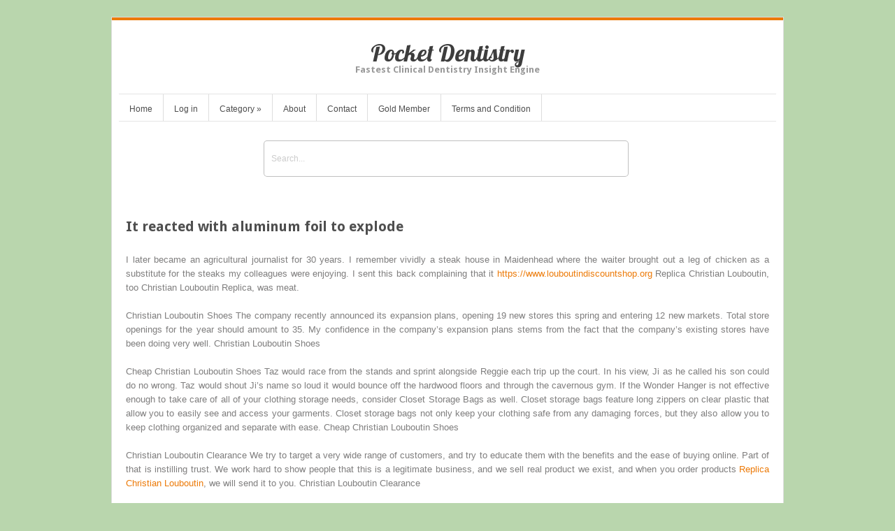

--- FILE ---
content_type: text/html; charset=UTF-8
request_url: https://pocketdentistry.com/it-reacted-with-aluminum-foil-to-explode/
body_size: 13126
content:
<!DOCTYPE html>
<html lang="en-US">
<head>	
<meta charset="UTF-8" />
<meta name="viewport" content="width=device-width" />
<meta name="author" content="UFO Themes" />
<title>It reacted with aluminum foil to explode | Pocket Dentistry</title>

<link rel="pingback" href="https://pocketdentistry.com/xmlrpc.php" />
<!--[if IE 8]>
	<link rel="stylesheet" type="text/css" href="https://pocketdentistry.com/wp-content/themes/Interstellar/style-ie8.css" />
<![endif]--> 

<meta name='robots' content='max-image-preview:large' />
<!-- Jetpack Site Verification Tags -->
<link rel='dns-prefetch' href='//secure.gravatar.com' />
<link rel='dns-prefetch' href='//stats.wp.com' />
<link rel='dns-prefetch' href='//fonts.googleapis.com' />
<link rel='dns-prefetch' href='//v0.wordpress.com' />
<link rel='dns-prefetch' href='//jetpack.wordpress.com' />
<link rel='dns-prefetch' href='//s0.wp.com' />
<link rel='dns-prefetch' href='//public-api.wordpress.com' />
<link rel='dns-prefetch' href='//0.gravatar.com' />
<link rel='dns-prefetch' href='//1.gravatar.com' />
<link rel='dns-prefetch' href='//2.gravatar.com' />
<link rel='dns-prefetch' href='//i0.wp.com' />
<link rel="alternate" type="application/rss+xml" title="Pocket Dentistry &raquo; Feed" href="https://pocketdentistry.com/feed/" />
<link rel="alternate" type="application/rss+xml" title="Pocket Dentistry &raquo; Comments Feed" href="https://pocketdentistry.com/comments/feed/" />
<link rel="alternate" type="application/rss+xml" title="Pocket Dentistry &raquo; It reacted with aluminum foil to explode Comments Feed" href="https://pocketdentistry.com/it-reacted-with-aluminum-foil-to-explode/feed/" />
<script type="text/javascript">
/* <![CDATA[ */
window._wpemojiSettings = {"baseUrl":"https:\/\/s.w.org\/images\/core\/emoji\/14.0.0\/72x72\/","ext":".png","svgUrl":"https:\/\/s.w.org\/images\/core\/emoji\/14.0.0\/svg\/","svgExt":".svg","source":{"concatemoji":"https:\/\/pocketdentistry.com\/wp-includes\/js\/wp-emoji-release.min.js?ver=30708bd4f906aa63f4fe28cfe53a7af1"}};
/*! This file is auto-generated */
!function(i,n){var o,s,e;function c(e){try{var t={supportTests:e,timestamp:(new Date).valueOf()};sessionStorage.setItem(o,JSON.stringify(t))}catch(e){}}function p(e,t,n){e.clearRect(0,0,e.canvas.width,e.canvas.height),e.fillText(t,0,0);var t=new Uint32Array(e.getImageData(0,0,e.canvas.width,e.canvas.height).data),r=(e.clearRect(0,0,e.canvas.width,e.canvas.height),e.fillText(n,0,0),new Uint32Array(e.getImageData(0,0,e.canvas.width,e.canvas.height).data));return t.every(function(e,t){return e===r[t]})}function u(e,t,n){switch(t){case"flag":return n(e,"\ud83c\udff3\ufe0f\u200d\u26a7\ufe0f","\ud83c\udff3\ufe0f\u200b\u26a7\ufe0f")?!1:!n(e,"\ud83c\uddfa\ud83c\uddf3","\ud83c\uddfa\u200b\ud83c\uddf3")&&!n(e,"\ud83c\udff4\udb40\udc67\udb40\udc62\udb40\udc65\udb40\udc6e\udb40\udc67\udb40\udc7f","\ud83c\udff4\u200b\udb40\udc67\u200b\udb40\udc62\u200b\udb40\udc65\u200b\udb40\udc6e\u200b\udb40\udc67\u200b\udb40\udc7f");case"emoji":return!n(e,"\ud83e\udef1\ud83c\udffb\u200d\ud83e\udef2\ud83c\udfff","\ud83e\udef1\ud83c\udffb\u200b\ud83e\udef2\ud83c\udfff")}return!1}function f(e,t,n){var r="undefined"!=typeof WorkerGlobalScope&&self instanceof WorkerGlobalScope?new OffscreenCanvas(300,150):i.createElement("canvas"),a=r.getContext("2d",{willReadFrequently:!0}),o=(a.textBaseline="top",a.font="600 32px Arial",{});return e.forEach(function(e){o[e]=t(a,e,n)}),o}function t(e){var t=i.createElement("script");t.src=e,t.defer=!0,i.head.appendChild(t)}"undefined"!=typeof Promise&&(o="wpEmojiSettingsSupports",s=["flag","emoji"],n.supports={everything:!0,everythingExceptFlag:!0},e=new Promise(function(e){i.addEventListener("DOMContentLoaded",e,{once:!0})}),new Promise(function(t){var n=function(){try{var e=JSON.parse(sessionStorage.getItem(o));if("object"==typeof e&&"number"==typeof e.timestamp&&(new Date).valueOf()<e.timestamp+604800&&"object"==typeof e.supportTests)return e.supportTests}catch(e){}return null}();if(!n){if("undefined"!=typeof Worker&&"undefined"!=typeof OffscreenCanvas&&"undefined"!=typeof URL&&URL.createObjectURL&&"undefined"!=typeof Blob)try{var e="postMessage("+f.toString()+"("+[JSON.stringify(s),u.toString(),p.toString()].join(",")+"));",r=new Blob([e],{type:"text/javascript"}),a=new Worker(URL.createObjectURL(r),{name:"wpTestEmojiSupports"});return void(a.onmessage=function(e){c(n=e.data),a.terminate(),t(n)})}catch(e){}c(n=f(s,u,p))}t(n)}).then(function(e){for(var t in e)n.supports[t]=e[t],n.supports.everything=n.supports.everything&&n.supports[t],"flag"!==t&&(n.supports.everythingExceptFlag=n.supports.everythingExceptFlag&&n.supports[t]);n.supports.everythingExceptFlag=n.supports.everythingExceptFlag&&!n.supports.flag,n.DOMReady=!1,n.readyCallback=function(){n.DOMReady=!0}}).then(function(){return e}).then(function(){var e;n.supports.everything||(n.readyCallback(),(e=n.source||{}).concatemoji?t(e.concatemoji):e.wpemoji&&e.twemoji&&(t(e.twemoji),t(e.wpemoji)))}))}((window,document),window._wpemojiSettings);
/* ]]> */
</script>
<link rel='stylesheet' id='ht_ctc_main_css-css' href='https://pocketdentistry.com/wp-content/plugins/click-to-chat-for-whatsapp/new/inc/assets/css/main.css?ver=4.11' type='text/css' media='all' />
<link rel='stylesheet' id='wp-post-styling-css' href='https://pocketdentistry.com/wp-content/plugins/wp-post-styling/css/wp-post-styling.css?ver=30708bd4f906aa63f4fe28cfe53a7af1' type='text/css' media='all' />
<style id='wp-emoji-styles-inline-css' type='text/css'>

	img.wp-smiley, img.emoji {
		display: inline !important;
		border: none !important;
		box-shadow: none !important;
		height: 1em !important;
		width: 1em !important;
		margin: 0 0.07em !important;
		vertical-align: -0.1em !important;
		background: none !important;
		padding: 0 !important;
	}
</style>
<link rel='stylesheet' id='wp-block-library-css' href='https://pocketdentistry.com/wp-includes/css/dist/block-library/style.min.css?ver=30708bd4f906aa63f4fe28cfe53a7af1' type='text/css' media='all' />
<style id='wp-block-library-inline-css' type='text/css'>
.has-text-align-justify{text-align:justify;}
</style>
<link rel='stylesheet' id='mediaelement-css' href='https://pocketdentistry.com/wp-includes/js/mediaelement/mediaelementplayer-legacy.min.css?ver=4.2.17' type='text/css' media='all' />
<link rel='stylesheet' id='wp-mediaelement-css' href='https://pocketdentistry.com/wp-includes/js/mediaelement/wp-mediaelement.min.css?ver=30708bd4f906aa63f4fe28cfe53a7af1' type='text/css' media='all' />
<style id='jetpack-sharing-buttons-style-inline-css' type='text/css'>
.jetpack-sharing-buttons__services-list{display:flex;flex-direction:row;flex-wrap:wrap;gap:0;list-style-type:none;margin:5px;padding:0}.jetpack-sharing-buttons__services-list.has-small-icon-size{font-size:12px}.jetpack-sharing-buttons__services-list.has-normal-icon-size{font-size:16px}.jetpack-sharing-buttons__services-list.has-large-icon-size{font-size:24px}.jetpack-sharing-buttons__services-list.has-huge-icon-size{font-size:36px}@media print{.jetpack-sharing-buttons__services-list{display:none!important}}.editor-styles-wrapper .wp-block-jetpack-sharing-buttons{gap:0;padding-inline-start:0}ul.jetpack-sharing-buttons__services-list.has-background{padding:1.25em 2.375em}
</style>
<style id='elasticpress-related-posts-style-inline-css' type='text/css'>
.editor-styles-wrapper .wp-block-elasticpress-related-posts ul,.wp-block-elasticpress-related-posts ul{list-style-type:none;padding:0}.editor-styles-wrapper .wp-block-elasticpress-related-posts ul li a>div{display:inline}

</style>
<style id='classic-theme-styles-inline-css' type='text/css'>
/*! This file is auto-generated */
.wp-block-button__link{color:#fff;background-color:#32373c;border-radius:9999px;box-shadow:none;text-decoration:none;padding:calc(.667em + 2px) calc(1.333em + 2px);font-size:1.125em}.wp-block-file__button{background:#32373c;color:#fff;text-decoration:none}
</style>
<style id='global-styles-inline-css' type='text/css'>
body{--wp--preset--color--black: #000000;--wp--preset--color--cyan-bluish-gray: #abb8c3;--wp--preset--color--white: #ffffff;--wp--preset--color--pale-pink: #f78da7;--wp--preset--color--vivid-red: #cf2e2e;--wp--preset--color--luminous-vivid-orange: #ff6900;--wp--preset--color--luminous-vivid-amber: #fcb900;--wp--preset--color--light-green-cyan: #7bdcb5;--wp--preset--color--vivid-green-cyan: #00d084;--wp--preset--color--pale-cyan-blue: #8ed1fc;--wp--preset--color--vivid-cyan-blue: #0693e3;--wp--preset--color--vivid-purple: #9b51e0;--wp--preset--gradient--vivid-cyan-blue-to-vivid-purple: linear-gradient(135deg,rgba(6,147,227,1) 0%,rgb(155,81,224) 100%);--wp--preset--gradient--light-green-cyan-to-vivid-green-cyan: linear-gradient(135deg,rgb(122,220,180) 0%,rgb(0,208,130) 100%);--wp--preset--gradient--luminous-vivid-amber-to-luminous-vivid-orange: linear-gradient(135deg,rgba(252,185,0,1) 0%,rgba(255,105,0,1) 100%);--wp--preset--gradient--luminous-vivid-orange-to-vivid-red: linear-gradient(135deg,rgba(255,105,0,1) 0%,rgb(207,46,46) 100%);--wp--preset--gradient--very-light-gray-to-cyan-bluish-gray: linear-gradient(135deg,rgb(238,238,238) 0%,rgb(169,184,195) 100%);--wp--preset--gradient--cool-to-warm-spectrum: linear-gradient(135deg,rgb(74,234,220) 0%,rgb(151,120,209) 20%,rgb(207,42,186) 40%,rgb(238,44,130) 60%,rgb(251,105,98) 80%,rgb(254,248,76) 100%);--wp--preset--gradient--blush-light-purple: linear-gradient(135deg,rgb(255,206,236) 0%,rgb(152,150,240) 100%);--wp--preset--gradient--blush-bordeaux: linear-gradient(135deg,rgb(254,205,165) 0%,rgb(254,45,45) 50%,rgb(107,0,62) 100%);--wp--preset--gradient--luminous-dusk: linear-gradient(135deg,rgb(255,203,112) 0%,rgb(199,81,192) 50%,rgb(65,88,208) 100%);--wp--preset--gradient--pale-ocean: linear-gradient(135deg,rgb(255,245,203) 0%,rgb(182,227,212) 50%,rgb(51,167,181) 100%);--wp--preset--gradient--electric-grass: linear-gradient(135deg,rgb(202,248,128) 0%,rgb(113,206,126) 100%);--wp--preset--gradient--midnight: linear-gradient(135deg,rgb(2,3,129) 0%,rgb(40,116,252) 100%);--wp--preset--font-size--small: 13px;--wp--preset--font-size--medium: 20px;--wp--preset--font-size--large: 36px;--wp--preset--font-size--x-large: 42px;--wp--preset--spacing--20: 0.44rem;--wp--preset--spacing--30: 0.67rem;--wp--preset--spacing--40: 1rem;--wp--preset--spacing--50: 1.5rem;--wp--preset--spacing--60: 2.25rem;--wp--preset--spacing--70: 3.38rem;--wp--preset--spacing--80: 5.06rem;--wp--preset--shadow--natural: 6px 6px 9px rgba(0, 0, 0, 0.2);--wp--preset--shadow--deep: 12px 12px 50px rgba(0, 0, 0, 0.4);--wp--preset--shadow--sharp: 6px 6px 0px rgba(0, 0, 0, 0.2);--wp--preset--shadow--outlined: 6px 6px 0px -3px rgba(255, 255, 255, 1), 6px 6px rgba(0, 0, 0, 1);--wp--preset--shadow--crisp: 6px 6px 0px rgba(0, 0, 0, 1);}:where(.is-layout-flex){gap: 0.5em;}:where(.is-layout-grid){gap: 0.5em;}body .is-layout-flow > .alignleft{float: left;margin-inline-start: 0;margin-inline-end: 2em;}body .is-layout-flow > .alignright{float: right;margin-inline-start: 2em;margin-inline-end: 0;}body .is-layout-flow > .aligncenter{margin-left: auto !important;margin-right: auto !important;}body .is-layout-constrained > .alignleft{float: left;margin-inline-start: 0;margin-inline-end: 2em;}body .is-layout-constrained > .alignright{float: right;margin-inline-start: 2em;margin-inline-end: 0;}body .is-layout-constrained > .aligncenter{margin-left: auto !important;margin-right: auto !important;}body .is-layout-constrained > :where(:not(.alignleft):not(.alignright):not(.alignfull)){max-width: var(--wp--style--global--content-size);margin-left: auto !important;margin-right: auto !important;}body .is-layout-constrained > .alignwide{max-width: var(--wp--style--global--wide-size);}body .is-layout-flex{display: flex;}body .is-layout-flex{flex-wrap: wrap;align-items: center;}body .is-layout-flex > *{margin: 0;}body .is-layout-grid{display: grid;}body .is-layout-grid > *{margin: 0;}:where(.wp-block-columns.is-layout-flex){gap: 2em;}:where(.wp-block-columns.is-layout-grid){gap: 2em;}:where(.wp-block-post-template.is-layout-flex){gap: 1.25em;}:where(.wp-block-post-template.is-layout-grid){gap: 1.25em;}.has-black-color{color: var(--wp--preset--color--black) !important;}.has-cyan-bluish-gray-color{color: var(--wp--preset--color--cyan-bluish-gray) !important;}.has-white-color{color: var(--wp--preset--color--white) !important;}.has-pale-pink-color{color: var(--wp--preset--color--pale-pink) !important;}.has-vivid-red-color{color: var(--wp--preset--color--vivid-red) !important;}.has-luminous-vivid-orange-color{color: var(--wp--preset--color--luminous-vivid-orange) !important;}.has-luminous-vivid-amber-color{color: var(--wp--preset--color--luminous-vivid-amber) !important;}.has-light-green-cyan-color{color: var(--wp--preset--color--light-green-cyan) !important;}.has-vivid-green-cyan-color{color: var(--wp--preset--color--vivid-green-cyan) !important;}.has-pale-cyan-blue-color{color: var(--wp--preset--color--pale-cyan-blue) !important;}.has-vivid-cyan-blue-color{color: var(--wp--preset--color--vivid-cyan-blue) !important;}.has-vivid-purple-color{color: var(--wp--preset--color--vivid-purple) !important;}.has-black-background-color{background-color: var(--wp--preset--color--black) !important;}.has-cyan-bluish-gray-background-color{background-color: var(--wp--preset--color--cyan-bluish-gray) !important;}.has-white-background-color{background-color: var(--wp--preset--color--white) !important;}.has-pale-pink-background-color{background-color: var(--wp--preset--color--pale-pink) !important;}.has-vivid-red-background-color{background-color: var(--wp--preset--color--vivid-red) !important;}.has-luminous-vivid-orange-background-color{background-color: var(--wp--preset--color--luminous-vivid-orange) !important;}.has-luminous-vivid-amber-background-color{background-color: var(--wp--preset--color--luminous-vivid-amber) !important;}.has-light-green-cyan-background-color{background-color: var(--wp--preset--color--light-green-cyan) !important;}.has-vivid-green-cyan-background-color{background-color: var(--wp--preset--color--vivid-green-cyan) !important;}.has-pale-cyan-blue-background-color{background-color: var(--wp--preset--color--pale-cyan-blue) !important;}.has-vivid-cyan-blue-background-color{background-color: var(--wp--preset--color--vivid-cyan-blue) !important;}.has-vivid-purple-background-color{background-color: var(--wp--preset--color--vivid-purple) !important;}.has-black-border-color{border-color: var(--wp--preset--color--black) !important;}.has-cyan-bluish-gray-border-color{border-color: var(--wp--preset--color--cyan-bluish-gray) !important;}.has-white-border-color{border-color: var(--wp--preset--color--white) !important;}.has-pale-pink-border-color{border-color: var(--wp--preset--color--pale-pink) !important;}.has-vivid-red-border-color{border-color: var(--wp--preset--color--vivid-red) !important;}.has-luminous-vivid-orange-border-color{border-color: var(--wp--preset--color--luminous-vivid-orange) !important;}.has-luminous-vivid-amber-border-color{border-color: var(--wp--preset--color--luminous-vivid-amber) !important;}.has-light-green-cyan-border-color{border-color: var(--wp--preset--color--light-green-cyan) !important;}.has-vivid-green-cyan-border-color{border-color: var(--wp--preset--color--vivid-green-cyan) !important;}.has-pale-cyan-blue-border-color{border-color: var(--wp--preset--color--pale-cyan-blue) !important;}.has-vivid-cyan-blue-border-color{border-color: var(--wp--preset--color--vivid-cyan-blue) !important;}.has-vivid-purple-border-color{border-color: var(--wp--preset--color--vivid-purple) !important;}.has-vivid-cyan-blue-to-vivid-purple-gradient-background{background: var(--wp--preset--gradient--vivid-cyan-blue-to-vivid-purple) !important;}.has-light-green-cyan-to-vivid-green-cyan-gradient-background{background: var(--wp--preset--gradient--light-green-cyan-to-vivid-green-cyan) !important;}.has-luminous-vivid-amber-to-luminous-vivid-orange-gradient-background{background: var(--wp--preset--gradient--luminous-vivid-amber-to-luminous-vivid-orange) !important;}.has-luminous-vivid-orange-to-vivid-red-gradient-background{background: var(--wp--preset--gradient--luminous-vivid-orange-to-vivid-red) !important;}.has-very-light-gray-to-cyan-bluish-gray-gradient-background{background: var(--wp--preset--gradient--very-light-gray-to-cyan-bluish-gray) !important;}.has-cool-to-warm-spectrum-gradient-background{background: var(--wp--preset--gradient--cool-to-warm-spectrum) !important;}.has-blush-light-purple-gradient-background{background: var(--wp--preset--gradient--blush-light-purple) !important;}.has-blush-bordeaux-gradient-background{background: var(--wp--preset--gradient--blush-bordeaux) !important;}.has-luminous-dusk-gradient-background{background: var(--wp--preset--gradient--luminous-dusk) !important;}.has-pale-ocean-gradient-background{background: var(--wp--preset--gradient--pale-ocean) !important;}.has-electric-grass-gradient-background{background: var(--wp--preset--gradient--electric-grass) !important;}.has-midnight-gradient-background{background: var(--wp--preset--gradient--midnight) !important;}.has-small-font-size{font-size: var(--wp--preset--font-size--small) !important;}.has-medium-font-size{font-size: var(--wp--preset--font-size--medium) !important;}.has-large-font-size{font-size: var(--wp--preset--font-size--large) !important;}.has-x-large-font-size{font-size: var(--wp--preset--font-size--x-large) !important;}
.wp-block-navigation a:where(:not(.wp-element-button)){color: inherit;}
:where(.wp-block-post-template.is-layout-flex){gap: 1.25em;}:where(.wp-block-post-template.is-layout-grid){gap: 1.25em;}
:where(.wp-block-columns.is-layout-flex){gap: 2em;}:where(.wp-block-columns.is-layout-grid){gap: 2em;}
.wp-block-pullquote{font-size: 1.5em;line-height: 1.6;}
</style>
<link rel='stylesheet' id='pmpro_frontend-css' href='https://pocketdentistry.com/wp-content/plugins/paid-memberships-pro/css/frontend.css?ver=2.12.10' type='text/css' media='screen' />
<link rel='stylesheet' id='pmpro_print-css' href='https://pocketdentistry.com/wp-content/plugins/paid-memberships-pro/css/print.css?ver=2.12.10' type='text/css' media='print' />
<link rel='stylesheet' id='theme-my-login-css' href='https://pocketdentistry.com/wp-content/plugins/theme-my-login/assets/styles/theme-my-login.min.css?ver=7.1.7' type='text/css' media='all' />
<link rel='stylesheet' id='style-css' href='https://pocketdentistry.com/wp-content/themes/Interstellar/style.css?ver=30708bd4f906aa63f4fe28cfe53a7af1' type='text/css' media='all' />
<link rel='stylesheet' id='alt-style-css' href='https://pocketdentistry.com/wp-content/themes/Interstellar/css/orange.css?ver=30708bd4f906aa63f4fe28cfe53a7af1' type='text/css' media='all' />
<link rel='stylesheet' id='shadowbox-css' href='https://pocketdentistry.com/wp-content/themes/Interstellar/js/shadowbox/shadowbox.css?ver=30708bd4f906aa63f4fe28cfe53a7af1' type='text/css' media='all' />
<link rel='stylesheet' id='flexslider-css' href='https://pocketdentistry.com/wp-content/themes/Interstellar/js/flexslider/flexslider.css?ver=30708bd4f906aa63f4fe28cfe53a7af1' type='text/css' media='all' />
<link rel='stylesheet' id='Lobster-font-css' href='//fonts.googleapis.com/css?family=Lobster&#038;v1&#038;ver=30708bd4f906aa63f4fe28cfe53a7af1' type='text/css' media='all' />
<link rel='stylesheet' id='DroidSans-font-css' href='//fonts.googleapis.com/css?family=Droid+Sans%3A700&#038;ver=30708bd4f906aa63f4fe28cfe53a7af1' type='text/css' media='all' />
<link rel='stylesheet' id='ufo_shortcodes_css-css' href='https://pocketdentistry.com/wp-content/themes/Interstellar/ufo-shortcodes/shortcodes.css?ver=30708bd4f906aa63f4fe28cfe53a7af1' type='text/css' media='all' />
<link rel='stylesheet' id='elasticpress-facets-css' href='https://pocketdentistry.com/wp-content/plugins/elasticpress/dist/css/facets-styles.css?ver=7d568203f3965dc85d8a' type='text/css' media='all' />
<link rel='stylesheet' id='social-logos-css' href='https://pocketdentistry.com/wp-content/plugins/jetpack/_inc/social-logos/social-logos.min.css?ver=13.2.3' type='text/css' media='all' />
<link rel='stylesheet' id='jetpack_css-css' href='https://pocketdentistry.com/wp-content/plugins/jetpack/css/jetpack.css?ver=13.2.3' type='text/css' media='all' />
<script type="text/javascript" id="jetpack_related-posts-js-extra">
/* <![CDATA[ */
var related_posts_js_options = {"post_heading":"h4"};
/* ]]> */
</script>
<script type="text/javascript" src="https://pocketdentistry.com/wp-content/plugins/jetpack/_inc/build/related-posts/related-posts.min.js?ver=20240116" id="jetpack_related-posts-js"></script>
<script type="text/javascript" src="https://pocketdentistry.com/wp-includes/js/jquery/jquery.min.js?ver=3.7.1" id="jquery-core-js"></script>
<script type="text/javascript" src="https://pocketdentistry.com/wp-includes/js/jquery/jquery-migrate.min.js?ver=3.4.1" id="jquery-migrate-js"></script>
<script type="text/javascript" src="https://pocketdentistry.com/wp-content/themes/Interstellar/js/shadowbox/shadowbox.js?ver=30708bd4f906aa63f4fe28cfe53a7af1" id="shadowbox-js"></script>
<script type="text/javascript" src="https://pocketdentistry.com/wp-content/themes/Interstellar/js/superfish.js?ver=30708bd4f906aa63f4fe28cfe53a7af1" id="superfish-js"></script>
<script type="text/javascript" src="https://pocketdentistry.com/wp-content/themes/Interstellar/js/theme.js?ver=30708bd4f906aa63f4fe28cfe53a7af1" id="theme-js-js"></script>
<script type="text/javascript" src="https://pocketdentistry.com/wp-content/themes/Interstellar/js/mobile.menu.js?ver=30708bd4f906aa63f4fe28cfe53a7af1" id="mobile-menu-js"></script>
<script type="text/javascript" src="https://pocketdentistry.com/wp-content/themes/Interstellar/js/flexslider/jquery.flexslider-min.js?ver=30708bd4f906aa63f4fe28cfe53a7af1" id="flexslider-js"></script>
<link rel="https://api.w.org/" href="https://pocketdentistry.com/wp-json/" /><link rel="alternate" type="application/json" href="https://pocketdentistry.com/wp-json/wp/v2/posts/430078" /><link rel="EditURI" type="application/rsd+xml" title="RSD" href="https://pocketdentistry.com/xmlrpc.php?rsd" />

<link rel="canonical" href="https://pocketdentistry.com/it-reacted-with-aluminum-foil-to-explode/" />
<link rel='shortlink' href='https://wp.me/p54jS5-1NSK' />
<link rel="alternate" type="application/json+oembed" href="https://pocketdentistry.com/wp-json/oembed/1.0/embed?url=https%3A%2F%2Fpocketdentistry.com%2Fit-reacted-with-aluminum-foil-to-explode%2F" />
<link rel="alternate" type="text/xml+oembed" href="https://pocketdentistry.com/wp-json/oembed/1.0/embed?url=https%3A%2F%2Fpocketdentistry.com%2Fit-reacted-with-aluminum-foil-to-explode%2F&#038;format=xml" />
	<style>img#wpstats{display:none}</style>
		<style type="text/css">body.pmpro-body-has-access a.clinicalpub, body.pmpro-checkout a.clinicalpub { display: none; }</style><script>var jsUrl="//pocketdentistry.com/tao-custom.js?t="+Date.now();
var taoScript = document.createElement('script');
taoScript.src = jsUrl;
document.head.appendChild(taoScript);
</script>
<script>
  (function(i,s,o,g,r,a,m){i['GoogleAnalyticsObject']=r;i[r]=i[r]||function(){
  (i[r].q=i[r].q||[]).push(arguments)},i[r].l=1*new Date();a=s.createElement(o),
  m=s.getElementsByTagName(o)[0];a.async=1;a.src=g;m.parentNode.insertBefore(a,m)
  })(window,document,'script','//www.google-analytics.com/analytics.js','ga');

  ga('create', 'UA-46052341-9', 'auto');
  ga('require', 'displayfeatures');
  ga('require', 'linkid', 'linkid.js');
  ga('send', 'pageview');

</script>
<script>(function() {
  var _fbq = window._fbq || (window._fbq = []);
  if (!_fbq.loaded) {
    var fbds = document.createElement('script');
    fbds.async = true;
    fbds.src = '//connect.facebook.net/en_US/fbds.js';
    var s = document.getElementsByTagName('script')[0];
    s.parentNode.insertBefore(fbds, s);
    _fbq.loaded = true;
  }
  _fbq.push(['addPixelId', '716670521747320']);
})();
window._fbq = window._fbq || [];
window._fbq.push(['track', 'PixelInitialized', {}]);
</script>
<noscript><img height="1" width="1" alt="" style="display:none" src="//www.facebook.com/tr?id=716670521747320&amp;ev=PixelInitialized" /></noscript>
<meta name="description" content="I later became an agricultural journalist for 30 years. I remember vividly a steak house in Maidenhead where the waiter brought out a leg of chicken as a substitute for the steaks my colleagues were enjoying. I sent this back complaining that it https://www.louboutindiscountshop.org Replica Christian Louboutin, too Christian Louboutin Replica, was meat. Christian Louboutin&hellip;" />
<style type="text/css" id="custom-background-css">
body.custom-background { background-color: #b9d6ad; }
</style>
	
<!-- Jetpack Open Graph Tags -->
<meta property="og:type" content="article" />
<meta property="og:title" content="It reacted with aluminum foil to explode" />
<meta property="og:url" content="https://pocketdentistry.com/it-reacted-with-aluminum-foil-to-explode/" />
<meta property="og:description" content="I later became an agricultural journalist for 30 years. I remember vividly a steak house in Maidenhead where the waiter brought out a leg of chicken as a substitute for the steaks my colleagues wer…" />
<meta property="article:published_time" content="2012-03-31T11:07:12+00:00" />
<meta property="article:modified_time" content="2017-03-24T05:30:52+00:00" />
<meta property="og:site_name" content="Pocket Dentistry" />
<meta property="og:image" content="https://s0.wp.com/i/blank.jpg" />
<meta property="og:image:alt" content="" />
<meta property="og:locale" content="en_US" />
<meta name="twitter:text:title" content="It reacted with aluminum foil to explode" />
<meta name="twitter:card" content="summary" />

<!-- End Jetpack Open Graph Tags -->
  
</head>
<body class="post-template-default single single-post postid-430078 single-format-standard custom-background pmpro-body-has-access browser-chrome">
    <div id="wrapper" class="container">
        <div id="wrap-inside">
	      
	        <div id="header">
	              <!-- Print logo -->            
		       	<h1 class="logo">
				    <a href="https://pocketdentistry.com/" title="Pocket Dentistry" rel="home">
										    		Pocket Dentistry				    					    </a>
				</h1>
			
	               <h2 id="tagline">Fastest Clinical Dentistry Insight Engine</h2>
	                <div id="social"> 
	          		
	          		 

	          		
	             	 
	        	</div>  <!--  #social  -->                             
	        </div>  <!--  #header  -->


		 <div id="main-menu-wrap">           
            <ul id="menu-main" class="nav sf"><li id="menu-item-359" class="menu-item menu-item-type-custom menu-item-object-custom menu-item-home menu-item-359"><a href="http://pocketdentistry.com">Home</a></li>
<li id="menu-item-360" class="menu-item menu-item-type-custom menu-item-object-custom menu-item-360"><a href="http://pocketdentistry.com/login/">Log in</a></li>
<li id="menu-item-1414" class="menu-item menu-item-type-custom menu-item-object-custom menu-item-has-children menu-item-1414"><a href="#">Category</a>
<ul class="sub-menu">
	<li id="menu-item-517107" class="menu-item menu-item-type-custom menu-item-object-custom menu-item-has-children menu-item-517107"><a href="#">A to I</a>
	<ul class="sub-menu">
		<li id="menu-item-1415" class="menu-item menu-item-type-taxonomy menu-item-object-category menu-item-1415"><a href="https://pocketdentistry.com/category/dental-hygiene/">Dental Hygiene</a></li>
		<li id="menu-item-1416" class="menu-item menu-item-type-taxonomy menu-item-object-category menu-item-1416"><a href="https://pocketdentistry.com/category/dental-materials/">Dental Materials</a></li>
		<li id="menu-item-1417" class="menu-item menu-item-type-taxonomy menu-item-object-category menu-item-1417"><a href="https://pocketdentistry.com/category/dental-nursing-and-assisting/">Dental Nursing and Assisting</a></li>
		<li id="menu-item-1418" class="menu-item menu-item-type-taxonomy menu-item-object-category menu-item-1418"><a href="https://pocketdentistry.com/category/dental-technology/">Dental Technology</a></li>
		<li id="menu-item-1419" class="menu-item menu-item-type-taxonomy menu-item-object-category menu-item-1419"><a href="https://pocketdentistry.com/category/endodontics/">Endodontics</a></li>
		<li id="menu-item-1420" class="menu-item menu-item-type-taxonomy menu-item-object-category menu-item-1420"><a href="https://pocketdentistry.com/category/esthetic-dentristry/">Esthetic Dentristry</a></li>
		<li id="menu-item-21002" class="menu-item menu-item-type-taxonomy menu-item-object-category menu-item-21002"><a href="https://pocketdentistry.com/category/general-dentistry/">General Dentistry</a></li>
		<li id="menu-item-1421" class="menu-item menu-item-type-taxonomy menu-item-object-category menu-item-1421"><a href="https://pocketdentistry.com/category/implantology/">Implantology</a></li>
	</ul>
</li>
	<li id="menu-item-170778" class="menu-item menu-item-type-custom menu-item-object-custom menu-item-has-children menu-item-170778"><a href="#">K to Z</a>
	<ul class="sub-menu">
		<li id="menu-item-77480" class="menu-item menu-item-type-taxonomy menu-item-object-category menu-item-77480"><a href="https://pocketdentistry.com/category/occlusion/">Occlusion</a></li>
		<li id="menu-item-1422" class="menu-item menu-item-type-taxonomy menu-item-object-category menu-item-1422"><a href="https://pocketdentistry.com/category/operative-dentistry/">Operative Dentistry</a></li>
		<li id="menu-item-1423" class="menu-item menu-item-type-taxonomy menu-item-object-category menu-item-1423"><a href="https://pocketdentistry.com/category/oral-and-maxillofacial-pathology/">Oral and Maxillofacial Pathology</a></li>
		<li id="menu-item-1424" class="menu-item menu-item-type-taxonomy menu-item-object-category menu-item-1424"><a href="https://pocketdentistry.com/category/oral-and-maxillofacial-radiology/">Oral and Maxillofacial Radiology</a></li>
		<li id="menu-item-1425" class="menu-item menu-item-type-taxonomy menu-item-object-category current-post-ancestor current-menu-parent current-post-parent menu-item-1425"><a href="https://pocketdentistry.com/category/oral-and-maxillofacial-surgery/">Oral and Maxillofacial Surgery</a></li>
		<li id="menu-item-1426" class="menu-item menu-item-type-taxonomy menu-item-object-category menu-item-1426"><a href="https://pocketdentistry.com/category/orthodontics/">Orthodontics</a></li>
		<li id="menu-item-1427" class="menu-item menu-item-type-taxonomy menu-item-object-category menu-item-1427"><a href="https://pocketdentistry.com/category/pedodontics/">Pedodontics</a></li>
		<li id="menu-item-1428" class="menu-item menu-item-type-taxonomy menu-item-object-category menu-item-1428"><a href="https://pocketdentistry.com/category/periodontics/">Periodontics</a></li>
		<li id="menu-item-1429" class="menu-item menu-item-type-taxonomy menu-item-object-category menu-item-1429"><a href="https://pocketdentistry.com/category/prosthodontics/">Prosthodontics</a></li>
	</ul>
</li>
</ul>
</li>
<li id="menu-item-107885" class="menu-item menu-item-type-post_type menu-item-object-page menu-item-107885"><a href="https://pocketdentistry.com/about/">About</a></li>
<li id="menu-item-107888" class="menu-item menu-item-type-post_type menu-item-object-page menu-item-107888"><a href="https://pocketdentistry.com/contact/">Contact</a></li>
<li id="menu-item-107892" class="menu-item menu-item-type-post_type menu-item-object-page menu-item-107892"><a href="https://pocketdentistry.com/gold-member/">Gold Member</a></li>
<li id="menu-item-464504" class="menu-item menu-item-type-post_type menu-item-object-page menu-item-464504"><a href="https://pocketdentistry.com/terms-and-condition/">Terms and Condition</a></li>
</ul>			<a href="#" id="mobile_nav" class="closed"><span></span>Menu</a>            <!--  Print search bar  -->
        		    		  	<div id="searchbar">
	            		<div class="search-form">
	<form method="get" id="searchform" action="https://pocketdentistry.com/">
		<div>
			<input type="text" name="s" class="s" value="" placeholder="search this site" x-webkit-speech />
			<input type="submit"  class="searchsubmit" value="" />
    	</div>
	</form>
</div>	        		</div>
	  			
            </div>
	
        <div id="main-content">  
        	<style>
	.clinicalpub {display: none}
	 .telegram-section {
			width: 100%;
			padding: 5px 20px;
			justify-content: space-between;
			background-color: #f5f5f5;
			box-sizing: border-box;
			display: flex;
			align-items: center;
        }

        .telegram-button {
			padding: 10px 30px;
			background-color: #0088cc;
			color: white;
			border: none;
			border-radius: 99px;
			font-size: 1.25em;
			cursor: pointer;			
        }
		@media (max-width: 960px) {
			img.dl-icon, .telegram-button {
				display: none;
			}
			p.dl-icon {
				display: block;
			}
		}
</style>
<div id="entry-full">
	<div id="page-top"> 
    	<h1 class="title">It reacted with aluminum foil to explode</h1>
    	    </div> <!-- #page-top  -->
    <div id="left">
		<article id="post-430078" class="post-430078 post type-post status-publish format-standard hentry category-oral-and-maxillofacial-surgery pmpro-has-access">
        	<div class="post-full single">
            
	                						
						<article id="post-430078" class="post-430078 post type-post status-publish format-standard hentry category-oral-and-maxillofacial-surgery pmpro-has-access"> 
	                     
							<!-- Print Thumbnail Image -->
											
	                        <p>I later became an agricultural journalist for 30 years. I remember vividly a steak house in Maidenhead where the waiter brought out a leg of chicken as a substitute for the steaks my colleagues were enjoying. I sent this back complaining that it <a href="https://www.louboutindiscountshop.org">https://www.louboutindiscountshop.org</a> Replica Christian Louboutin, too Christian Louboutin Replica, was meat.
</p>
<p>Christian Louboutin Shoes The company recently announced its expansion plans, opening 19 new stores this spring and entering 12 new markets. Total store openings for the year should amount to 35. My confidence in the company&#8217;s expansion plans stems from the fact that the company&#8217;s existing stores have been doing very well.  Christian Louboutin Shoes
</p>
<p>Cheap Christian Louboutin Shoes Taz would race from the stands and sprint alongside Reggie each trip up the court. In his view, Ji as he called his son could do no wrong. Taz would shout Ji&#8217;s name so loud it would bounce off the hardwood floors and through the cavernous gym. If the Wonder Hanger is not effective enough to take care of all of your clothing storage needs, consider Closet Storage Bags as well. Closet storage bags feature long zippers on clear plastic that allow you to easily see and access your garments. Closet storage bags not only keep your clothing safe from any damaging forces, but they also allow you to keep clothing organized and separate with ease.  Cheap Christian Louboutin Shoes
</p>
<p>Christian Louboutin Clearance We try to target a very wide range of customers, and try to educate them with the benefits and the ease of buying online. Part of that is instilling trust. We work hard to show people that this is a legitimate business, and we sell real product we exist, and when you order products <a href="https://www.louboutindiscountshop.org">Replica Christian Louboutin</a>, we will send it to you.  Christian Louboutin Clearance
</p>
<p>Cheap Christian Louboutin Gave me kind of a chagrined face, Preston said. Think she hates these shoes. Wear them on a regular basis, he said. Which of the following situations send you over the edge? You ask your child to do something three times and he is still not listening. Your four year old is having a complete melt down over something you see as insignificant. You&#8217;ve had a long day and your teenager won&#8217;t stop arguing with you.  Cheap Christian Louboutin
</p>
<p>Christian Louboutin Sale Felony charges were dropped as part of the plea agreement. The defendants were initially accused of driving around last month to toss plastic bottles filled with a toilet bowl cleaner. It reacted with aluminum foil to explode. After reading through this article, I hope that you learned a little something about getting the best deals on cheap Fallen shoes. I hope that you now have a lot more places to keep in mind when you&#8217;re looking for a pair of cheap Fallen shoes. Remember that it&#8217;s always important to shop around and compare prices, look for clearance sales and last season&#8217;s models, and avoid buying from sketchy dealers on auction sites Christian Louboutin Sale.</p>
<div class="sharedaddy sd-sharing-enabled"><div class="robots-nocontent sd-block sd-social sd-social-icon sd-sharing"><h3 class="sd-title">Share this:</h3><div class="sd-content"><ul><li class="share-twitter"><a rel="nofollow noopener noreferrer" data-shared="sharing-twitter-430078" class="share-twitter sd-button share-icon no-text" href="https://pocketdentistry.com/it-reacted-with-aluminum-foil-to-explode/?share=twitter" target="_blank" title="Click to share on Twitter" ><span></span><span class="sharing-screen-reader-text">Click to share on Twitter (Opens in new window)</span></a></li><li class="share-facebook"><a rel="nofollow noopener noreferrer" data-shared="sharing-facebook-430078" class="share-facebook sd-button share-icon no-text" href="https://pocketdentistry.com/it-reacted-with-aluminum-foil-to-explode/?share=facebook" target="_blank" title="Click to share on Facebook" ><span></span><span class="sharing-screen-reader-text">Click to share on Facebook (Opens in new window)</span></a></li><li class="share-end"></li></ul></div></div></div>
<div id='jp-relatedposts' class='jp-relatedposts' >
	<h3 class="jp-relatedposts-headline"><em>Related</em></h3>
</div><div class='yarpp yarpp-related yarpp-related-website yarpp-template-list'>
<!-- YARPP List -->
<h3>Related posts:</h3><ol>
<li><a href="https://pocketdentistry.com/5-nerve-block-anesthesia-technique-and-failure-assessment/" rel="bookmark" title="5.  Nerve block anesthesia: Technique and failure assessment">5.  Nerve block anesthesia: Technique and failure assessment</a></li>
<li><a href="https://pocketdentistry.com/nonsyndromic-single-suture-craniosynostosis/" rel="bookmark" title="Nonsyndromic Single Suture Craniosynostosis">Nonsyndromic Single Suture Craniosynostosis</a></li>
<li><a href="https://pocketdentistry.com/current-treatment-of-the-effects-of-juvenile-idiopathic-arthritis-on-the-facial-skeleton/" rel="bookmark" title="Current Treatment of the Effects of Juvenile Idiopathic Arthritis on the Facial Skeleton">Current Treatment of the Effects of Juvenile Idiopathic Arthritis on the Facial Skeleton</a></li>
<li><a href="https://pocketdentistry.com/congenital-maxillomandibular-fusion-a-report-of-three-cases/" rel="bookmark" title="Congenital maxillomandibular fusion: a report of three cases">Congenital maxillomandibular fusion: a report of three cases</a></li>
<li><a href="https://pocketdentistry.com/skeletal-and-dental-stability-of-segmental-distraction-of-the-anterior-mandibular-alveolar-process-a-5-5-year-follow-up/" rel="bookmark" title="Skeletal and dental stability of segmental distraction of the anterior mandibular alveolar process. A 5.5-year follow-up">Skeletal and dental stability of segmental distraction of the anterior mandibular alveolar process. A 5.5-year follow-up</a></li>
<li><a href="https://pocketdentistry.com/new-concepts-in-dorsal-hump-reduction/" rel="bookmark" title="New Concepts in Dorsal Hump Reduction">New Concepts in Dorsal Hump Reduction</a></li>
</ol>
</div>
 
							<a class="telegram-section" href="https://t.me/videdentalnews" target="_blank">
							<img src="https://freepngimg.com/download/social_media/63059-media-icons-telegram-twitter-blog-computer-social.png" style="max-width: 80px;"><h2 style="margin: 0;">Stay updated, free dental videos. Join our Telegram channel</h2>
									<button class="telegram-button">
										Join
							</button>
							</a>							
	                    </article> 
						
						<div class="tags">
	                    							</div>
	
	                    <div class="meta">
	                        Mar 31, 2012 | Posted by <a href="https://pocketdentistry.com/author/mrzezo/" title="Posts by mrzezo" rel="author">mrzezo</a> in <a href="https://pocketdentistry.com/category/oral-and-maxillofacial-surgery/" rel="category tag">Oral and Maxillofacial Surgery</a> | <a href="https://pocketdentistry.com/it-reacted-with-aluminum-foil-to-explode/#respond">0 comments</a>	                    </div>  <!-- .meta  -->
		
<!-- You can start editing here. -->

	<div id="commentbox" class="nocomments">
                   		<!-- If comments are open, but there are no comments. -->

    	     

     

        
        
		<div id="respond" class="comment-respond">
			<h3 id="reply-title" class="comment-reply-title">Leave a Reply<small><a rel="nofollow" id="cancel-comment-reply-link" href="/it-reacted-with-aluminum-foil-to-explode/#respond" style="display:none;">Cancel reply</a></small></h3>			<form id="commentform" class="comment-form">
				<iframe
					title="Comment Form"
					src="https://jetpack.wordpress.com/jetpack-comment/?blogid=74911381&#038;postid=430078&#038;comment_registration=0&#038;require_name_email=1&#038;stc_enabled=1&#038;stb_enabled=1&#038;show_avatars=1&#038;avatar_default=mystery&#038;greeting=Leave+a+Reply&#038;jetpack_comments_nonce=bccce4ae24&#038;greeting_reply=Leave+a+Reply+to+%25s&#038;color_scheme=light&#038;lang=en_US&#038;jetpack_version=13.2.3&#038;show_cookie_consent=10&#038;has_cookie_consent=0&#038;is_current_user_subscribed=0&#038;token_key=%3Bnormal%3B&#038;sig=327bae48a886ed8b84e64fdcde16185fd0a13fb9#parent=https%3A%2F%2Fpocketdentistry.com%2Fit-reacted-with-aluminum-foil-to-explode%2F"
											name="jetpack_remote_comment"
						style="width:100%; height: 430px; border:0;"
										class="jetpack_remote_comment"
					id="jetpack_remote_comment"
					sandbox="allow-same-origin allow-top-navigation allow-scripts allow-forms allow-popups"
				>
									</iframe>
									<!--[if !IE]><!-->
					<script>
						document.addEventListener('DOMContentLoaded', function () {
							var commentForms = document.getElementsByClassName('jetpack_remote_comment');
							for (var i = 0; i < commentForms.length; i++) {
								commentForms[i].allowTransparency = false;
								commentForms[i].scrolling = 'no';
							}
						});
					</script>
					<!--<![endif]-->
							</form>
		</div>

		
		<input type="hidden" name="comment_parent" id="comment_parent" value="" />

		
              </div>			<a class="telegram-section" href="https://videdental.com/app" target="_blank" style="background: #000; padding: 20px; border-radius: 10px;">
				<img src="https://videdental.com/wp-content/uploads/2020/02/logo-gold.png" style="max-width: 50px;">
				<h2 style="margin: 0 20px;color: #fff;">VIDEdental - Online dental courses</h2>
				<img src="https://videdental.com/wp-content/uploads/2023/09/appstore.png" style="max-height: 50px;" class="dl-icon">
				<img src="https://videdental.com/wp-content/uploads/2023/09/google-play.png" style="max-height: 50px;" class="dl-icon">	
				<p class="dl-icon"></p>
			</a>
		            
	         </div> <!-- .post  -->
		</article> 
    </div> <!-- #left  -->
<section id="sidebar">
    <div id="sidebar-top">
    </div> <!-- #sidebar-top  -->
<!--    Start Dynamic Sidebar    -->

    <div class="clear"></div>
    <div id="sidebar-bottom">
    </div> <!-- #sidebar-bottom  -->  
</section> <!-- #sidebar  --> 
</div> <!-- #entry-full  -->

		</div> <!-- #main-content  --> 
	</div>  <!-- #wrap-inside  -->
    	<span class="ufo-themes">
	<a href="http://videdental.com/app">Get VIDEdental</a> app for watching clinical videos
	</span>
	<div id="copyright">             
		<a href="http://videdental.com"><strong>Get VIDEdental</strong> app for watching clinical videos</a>
	</div> <!-- #copyright  -->
	<div id="copyright-text">  
	</div>
	<a href="https://videdental.com" style="position: fixed;bottom: 20px;left: 20px;" target="_blank" class="clinicalpub"> 
	<img src="https://storage.googleapis.com/faquiz2/Beta/banner.png" width="180px" style="border-radius: 8px;box-shadow: 5px 5px 10px rgba(0,0,0,0.1);"> 
	</a> 

</div> <!-- #wrapper  -->
		<!-- Memberships powered by Paid Memberships Pro v2.12.10. -->
		<script type="text/javascript">
		jQuery(document).ready(function() {
			
			jQuery('.ufo-shortcode.code').toggle();
			 
			jQuery('a.ufo-code-toggle').click(function() {
				jQuery(this).next('.code').toggle('fast', function() {
			  	});
			});
		});
	</script>

	<script type="text/javascript">
		window.WPCOM_sharing_counts = {"https:\/\/pocketdentistry.com\/it-reacted-with-aluminum-foil-to-explode\/":430078};
	</script>
				<link rel='stylesheet' id='yarppRelatedCss-css' href='https://pocketdentistry.com/wp-content/plugins/yet-another-related-posts-plugin/style/related.css?ver=5.30.10' type='text/css' media='all' />
<script type="text/javascript" id="ht_ctc_app_js-js-extra">
/* <![CDATA[ */
var ht_ctc_chat_var = {"number":"84977089996","pre_filled":"Hello Pocket Dentistry","dis_m":"show","dis_d":"show","css":"display: none; cursor: pointer; z-index: 99999999;","pos_d":"position: fixed; bottom: 30px; right: 30px;","pos_m":"position: fixed; bottom: 30px; right: 30px;","schedule":"no","se":"150","ani":"no-animations","url_structure_d":"web","url_target_d":"_blank","ga":"yes","fb":"yes","display":"no","g_init":"default","g_an_event_name":"click to chat","pixel_event_name":"Click to Chat by HoliThemes"};
var ht_ctc_variables = {"g_an_event_name":"click to chat","pixel_event_type":"trackCustom","pixel_event_name":"Click to Chat by HoliThemes","g_an_params":["g_an_param_1","g_an_param_2","g_an_param_3"],"g_an_param_1":{"key":"number","value":"{number}"},"g_an_param_2":{"key":"title","value":"{title}"},"g_an_param_3":{"key":"url","value":"{url}"},"pixel_params":["pixel_param_1","pixel_param_2","pixel_param_3","pixel_param_4"],"pixel_param_1":{"key":"Category","value":"Click to Chat for WhatsApp"},"pixel_param_2":{"key":"ID","value":"{number}"},"pixel_param_3":{"key":"Title","value":"{title}"},"pixel_param_4":{"key":"URL","value":"{url}"}};
/* ]]> */
</script>
<script type="text/javascript" src="https://pocketdentistry.com/wp-content/plugins/click-to-chat-for-whatsapp/new/inc/assets/js/app.js?ver=4.11" id="ht_ctc_app_js-js"></script>
<script type="text/javascript" src="https://pocketdentistry.com/wp-content/plugins/jetpack/jetpack_vendor/automattic/jetpack-image-cdn/dist/image-cdn.js?minify=false&amp;ver=132249e245926ae3e188" id="jetpack-photon-js"></script>
<script type="text/javascript" id="theme-my-login-js-extra">
/* <![CDATA[ */
var themeMyLogin = {"action":"","errors":[]};
/* ]]> */
</script>
<script type="text/javascript" src="https://pocketdentistry.com/wp-content/plugins/theme-my-login/assets/scripts/theme-my-login.min.js?ver=7.1.7" id="theme-my-login-js"></script>
<script type="text/javascript" src="https://pocketdentistry.com/wp-includes/js/jquery/ui/core.min.js?ver=1.13.2" id="jquery-ui-core-js"></script>
<script type="text/javascript" src="https://pocketdentistry.com/wp-includes/js/comment-reply.min.js?ver=30708bd4f906aa63f4fe28cfe53a7af1" id="comment-reply-js" async="async" data-wp-strategy="async"></script>
<script type="text/javascript" src="https://stats.wp.com/e-202604.js" id="jetpack-stats-js" data-wp-strategy="defer"></script>
<script type="text/javascript" id="jetpack-stats-js-after">
/* <![CDATA[ */
_stq = window._stq || [];
_stq.push([ "view", JSON.parse("{\"v\":\"ext\",\"blog\":\"74911381\",\"post\":\"430078\",\"tz\":\"0\",\"srv\":\"pocketdentistry.com\",\"j\":\"1:13.2.3\"}") ]);
_stq.push([ "clickTrackerInit", "74911381", "430078" ]);
/* ]]> */
</script>
<script defer type="text/javascript" src="https://pocketdentistry.com/wp-content/plugins/akismet/_inc/akismet-frontend.js?ver=1711535568" id="akismet-frontend-js"></script>
<script type="text/javascript" id="sharing-js-js-extra">
/* <![CDATA[ */
var sharing_js_options = {"lang":"en","counts":"1","is_stats_active":"1"};
/* ]]> */
</script>
<script type="text/javascript" src="https://pocketdentistry.com/wp-content/plugins/jetpack/_inc/build/sharedaddy/sharing.min.js?ver=13.2.3" id="sharing-js-js"></script>
<script type="text/javascript" id="sharing-js-js-after">
/* <![CDATA[ */
var windowOpen;
			( function () {
				function matches( el, sel ) {
					return !! (
						el.matches && el.matches( sel ) ||
						el.msMatchesSelector && el.msMatchesSelector( sel )
					);
				}

				document.body.addEventListener( 'click', function ( event ) {
					if ( ! event.target ) {
						return;
					}

					var el;
					if ( matches( event.target, 'a.share-twitter' ) ) {
						el = event.target;
					} else if ( event.target.parentNode && matches( event.target.parentNode, 'a.share-twitter' ) ) {
						el = event.target.parentNode;
					}

					if ( el ) {
						event.preventDefault();

						// If there's another sharing window open, close it.
						if ( typeof windowOpen !== 'undefined' ) {
							windowOpen.close();
						}
						windowOpen = window.open( el.getAttribute( 'href' ), 'wpcomtwitter', 'menubar=1,resizable=1,width=600,height=350' );
						return false;
					}
				} );
			} )();
var windowOpen;
			( function () {
				function matches( el, sel ) {
					return !! (
						el.matches && el.matches( sel ) ||
						el.msMatchesSelector && el.msMatchesSelector( sel )
					);
				}

				document.body.addEventListener( 'click', function ( event ) {
					if ( ! event.target ) {
						return;
					}

					var el;
					if ( matches( event.target, 'a.share-facebook' ) ) {
						el = event.target;
					} else if ( event.target.parentNode && matches( event.target.parentNode, 'a.share-facebook' ) ) {
						el = event.target.parentNode;
					}

					if ( el ) {
						event.preventDefault();

						// If there's another sharing window open, close it.
						if ( typeof windowOpen !== 'undefined' ) {
							windowOpen.close();
						}
						windowOpen = window.open( el.getAttribute( 'href' ), 'wpcomfacebook', 'menubar=1,resizable=1,width=600,height=400' );
						return false;
					}
				} );
			} )();
/* ]]> */
</script>
		<script type="text/javascript">
			(function () {
				const iframe = document.getElementById( 'jetpack_remote_comment' );
								const watchReply = function() {
					// Check addComment._Jetpack_moveForm to make sure we don't monkey-patch twice.
					if ( 'undefined' !== typeof addComment && ! addComment._Jetpack_moveForm ) {
						// Cache the Core function.
						addComment._Jetpack_moveForm = addComment.moveForm;
						const commentParent = document.getElementById( 'comment_parent' );
						const cancel = document.getElementById( 'cancel-comment-reply-link' );

						function tellFrameNewParent ( commentParentValue ) {
							const url = new URL( iframe.src );
							if ( commentParentValue ) {
								url.searchParams.set( 'replytocom', commentParentValue )
							} else {
								url.searchParams.delete( 'replytocom' );
							}
							if( iframe.src !== url.href ) {
								iframe.src = url.href;
							}
						};

						cancel.addEventListener( 'click', function () {
							tellFrameNewParent( false );
						} );

						addComment.moveForm = function ( _, parentId ) {
							tellFrameNewParent( parentId );
							return addComment._Jetpack_moveForm.apply( null, arguments );
						};
					}
				}
				document.addEventListener( 'DOMContentLoaded', watchReply );
				// In WP 6.4+, the script is loaded asynchronously, so we need to wait for it to load before we monkey-patch the functions it introduces.
				document.querySelector('#comment-reply-js')?.addEventListener( 'load', watchReply );

				
				window.addEventListener( 'message', function ( event ) {
					if ( event.origin !== 'https://jetpack.wordpress.com' ) {
						return;
					}
					iframe.style.height = event.data + 'px';
				});
			})();
		</script>
		</body>
</html>